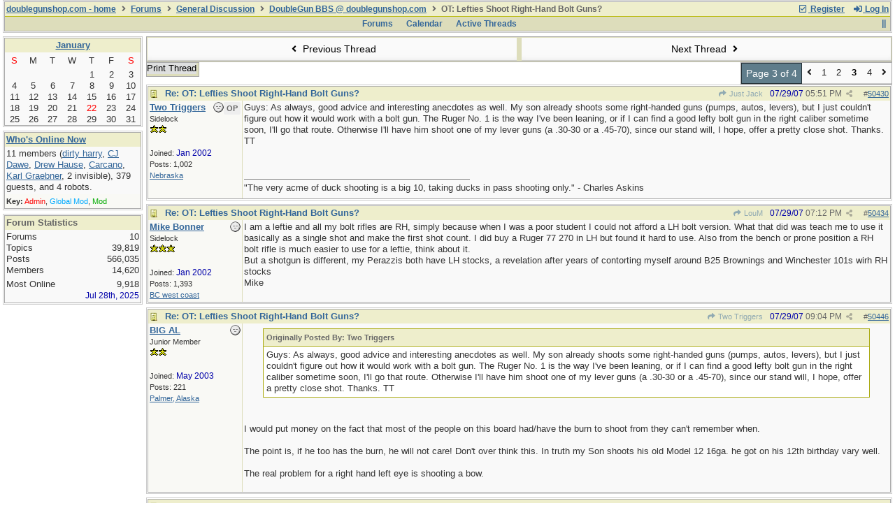

--- FILE ---
content_type: text/html; charset=utf-8
request_url: https://www.doublegunshop.com/forums/ubbthreads.php?ubb=showflat&Main=4999&Number=50446
body_size: 12291
content:
<!DOCTYPE html>
<html lang="en">
<head prefix="og: http://ogp.me/ns#">
<meta charset="utf-8">
<meta http-equiv="X-UA-Compatible" content="IE=edge">
<title>OT: Lefties Shoot Right-Hand Bolt Guns? - The DoubleGun BBS @ doublegunshop.com</title>
<meta name="viewport" content="width=device-width, initial-scale=1, maximum-scale=3">
<title>All doubleguns & SxS double rifles at doublegunshop.com. Double Guns, Double barreled shotguns, SxS, Side-by-side, and Over & Under O&U, Drillings, Combination guns, Double rifles, Hunting Guns, Cape guns, Game guns. DoubleGuns!</title>

<META name="description" CONTENT="Most double shotguns represented here. Double gun shotguns - Side by Side shotguns, and over under shotguns - Including drillings, double barreled rifles, SxS double rifles, combination guns. Makers - Darne, Merkel, Arrieta, Beretta, Browning, Holland, Purdey, Richards, Bernardelli, Parker, Fox, LC Smith, and most other double barreled shotgun, gun and double rifle makers.">

<META name="keywords" CONTENT="doublegun,shotgun,double barrel,double barreled shotgun,SxS,O&U,Shotguns,Merkel,Darne,Beretta,Browning,Arrieta,AyA,Chapuis,Francotte,Holland,shooting,clays,skeet,trap,double rifle,drilling,cape gun,guns,Double,shotguns,double barreled,shotguns,Double Gun Journal,Turnbull Restoration,BlueBook,Gun Values,Wing Clay,American Custom Gunmakers,Firearm Engravers,Galzans,Connecticut Shotgun,Briley,Kolar,clays,firearm,firearms,AH FOX,Ansley Fox,gun,guns,Parker shotguns,Parker Brothers,shotgun,shotguns,shotgunning,shooting,shooter,side by side,SxS,LC Smith,Winchester,Ithaca,Double barrel,Double barreled,Choke,rifled Chokes,rifle,AYA,Aguirre Y Aranzabal,Famars,Beretta,Rizzini,Arrizablaga,Baker,Bernardelli,Bertuzzi,Boss,Boswell,Brno,Browning,Bruchet,Champlin,Chapuis,Charled,Daly,Charlin,Churchill,Classic,Doubles,Cogswell,Harrison,Crescent,Prussian,Linder,Darne,Drilling,Drillings,Quail,Phesant,Grouse,Partridge,Dove,Pigeon,Dumoulin,Fabarm,Ferlach,Ferlib,Francotte,Renato Gamba,Grenner,Greifelt,Griffin  Howe,Grulla">

<meta HTTP-EQUIV="author" CONTENT="David C. Weber">
<meta HTTP-EQUIV="distribution" CONTENT="Global"><script src="https://www.google.com/recaptcha/api.js"></script>
<meta property="og:url" content="https://www.doublegunshop.com/forums/ubbthreads.php?ubb=showflat&amp;Number=50430">
<meta property="og:type" content="article">
<meta property="og:title" content="OT: Lefties Shoot Right-Hand Bolt Guns?">
<meta property="og:description" content="Guys: As always, good advice and interesting anecdotes as well. My son already shoots some right-handed guns (pumps, autos, levers), but I just couldn't figure out how it would work with a bolt gun. The Ruger No. 1 is the way I've been leaning, or if I can find a good lefty bolt gun in the...">
<meta property="article:section" content="DoubleGun BBS @ doublegunshop.com">
<meta property="og:site_name" content="The DoubleGun BBS @ doublegunshop.com">
<link rel="next" href="https://www.doublegunshop.com/forums/ubbthreads.php?ubb=showflat&amp;Number=50430&amp;page=4">
					<link rel="prev" href="https://www.doublegunshop.com/forums/ubbthreads.php?ubb=showflat&amp;Number=50430&amp;page=2">
<meta name="generator" content="UBB.threads 7.7.5">
<link rel="stylesheet" href="/forums/styles/common.css?v=7.7.5">
<link rel="stylesheet" href="/forums/styles/ubbthreads_1610209699.css">
<link rel="stylesheet" href="https://www.doublegunshop.com/forums/libs/fa/fa-all.min.css?v=5151">
<link rel="stylesheet" href="/forums/ubb_js/assets/lightgallery/css/lightgallery.css">
<link rel="shortcut icon" href="/forums/images/general/default/favicon.ico">

<script>
	// <![CDATA[
	var baseurl		= "/forums";
	var fullurl		= "https://www.doublegunshop.com/forums";
	var script		= "https://www.doublegunshop.com/forums/ubbthreads.php";
	var imagedir		= "general/default";
	var myUid		= "";
	var submitClicked 	= "Your post has already been submitted. The submit button is now disabled.";
	var loadingpreview	= "Loading Preview...";
	var today		= "22";
	var s_priv		= "";
	var sc_priv		= "1";
	var cookiePrefix	= "";
	// ]]>
</script>
<script src="/forums/ubb_js/jquery.min.js?v=351"></script>
<script src="/forums/ubb_js/ubb_jslib.js?v=7.7.5"></script>
<script src="/forums/ubb_js/assets/lightgallery/lib/jquery.mousewheel.min.js?v=7.7.5"></script>
<script src="/forums/ubb_js/assets/lightgallery/js/lightgallery-all.min.js?v=7.7.5"></script>
<script src="/forums/ubb_js/assets/jquery.clipboard.min.js?v=7.7.5"></script>
<script src="/forums/ubb_js/image.js?v=7.7.5"></script>
<script src="/forums/ubb_js/quickquote.js?v=7.7.5"></script>
</head>
<body onclick="if(event.which!=3){clearMenus(event)}">
<button onclick="topFunction()" id="top-button" title="Return to Top"><i class="fas fa-chevron-up fa-lg" style="vertical-align:0;"></i></button>
<div id="content" class="fw" style="display:table;">



<table class="center forum-content" style="max-width:100%;">
<tr>
<td>
<table width="100%" class="t_outer" cellpadding="0" cellspacing="0">
<tr>
<td>
<table width="100%" class="t_inner" cellpadding="0" cellspacing="1">
<tr>
<td id="breadcrumbs" class="breadcrumbs">
<span class="fr nw" style="margin-left:16px;">
<a href="/forums/ubbthreads.php?ubb=newuser" class="nw" rel="nofollow"><i class="far fa-check-square fa-fw" aria-hidden="true"></i> Register</a>
<span class="nw" style="padding-left:8px;"><a href="https://www.doublegunshop.com/forums/ubbthreads.php?ubb=login&ocu=%2F%2Fwww.doublegunshop.com%2Fforums%2Fubbthreads.php%3Fubb%3Dshowflat%26Main%3D4999%26Number%3D50446" rel="nofollow"><i class="fas fa-sign-in-alt fa-fw" aria-hidden="true"></i> Log In</a></span>
</span>
<h1>
<a href="http://www.doublegunshop.com/">doublegunshop.com - home</a>
<i class="fas fa-angle-right fa-fw" aria-hidden="true"></i> <a href="/forums/ubbthreads.php?ubb=cfrm">Forums</a> <i class="fas fa-angle-right fa-fw" aria-hidden="true"></i> <a href="/forums/ubbthreads.php?ubb=cfrm&amp;c=1">General Discussion</a> <i class="fas fa-angle-right fa-fw" aria-hidden="true"></i> <a href="/forums/ubbthreads.php?ubb=postlist&amp;Board=1&amp;page=1">DoubleGun BBS @ doublegunshop.com</a> <i class="fas fa-angle-right fa-fw"></i> OT: Lefties Shoot Right-Hand Bolt
Guns?</h1>
</td>
</tr>
<tr>
<td class="navigation">
<span class="cp fr nw" id="expcols"><a href="javascript:void(0);" class="navpage nd" style="margin-right:-5px;" title="show/hide columns on this page"><i class="fas fa-grip-lines-vertical fa-fw"></i></a></span>

<span class="navpage"><a href="/forums/ubbthreads.php?ubb=cfrm">Forums</a></span>
<span class="navpage"><a href="/forums/ubbthreads.php?ubb=calendar">Calendar</a></span>
<span class="navpage"><a href="/forums/ubbthreads.php?ubb=activetopics&amp;range=30&amp;type=t">Active Threads</a></span>
</td>
</tr>
</table>
</td>
</tr>
</table>

</td>
</tr>
<tr>
<td>

<table class="center fw" style="padding:0;margin-top:-5px;"><tr><td>
<div class="dtable" style="width:100%;">
<div id="left_col" class="ctable left_col "><div id="island_calendar">
<table width="100%" class="t_outer" cellpadding="0" cellspacing="0">
<tr>
<td>
<table width="100%" class="t_inner" cellpadding="0" cellspacing="1"><tr>
<td class="lefttdheader" colspan="7">
<a href="/forums/ubbthreads.php?ubb=calendar">January</a>
</td>
</tr>
<tr class="leftalt-1">
<td class="vpad">
<span class="standouttext">S</span></td>
<td class="vpad">
M</td>
<td class="vpad">
T</td>
<td class="vpad">
W</td>
<td class="vpad">
T</td>
<td class="vpad">
F</td>
<td class="vpad">
<span class="standouttext">S</span></td>
</tr>

<tr class="leftalt-1">
<td>
</td>
<td>
</td>
<td>
</td>
<td>
</td>
<td>
		<span id="day1" title="">1</span>
	</td>
<td>
		<span id="day2" title="">2</span>
	</td>
<td>
		<span id="day3" title="">3</span>
	</td>
</tr>
<tr class="leftalt-1">
<td>
		<span id="day4" title="">4</span>
	</td>
<td>
		<span id="day5" title="">5</span>
	</td>
<td>
		<span id="day6" title="">6</span>
	</td>
<td>
		<span id="day7" title="">7</span>
	</td>
<td>
		<span id="day8" title="">8</span>
	</td>
<td>
		<span id="day9" title="">9</span>
	</td>
<td>
		<span id="day10" title="">10</span>
	</td>
</tr>
<tr class="leftalt-1">
<td>
		<span id="day11" title="">11</span>
	</td>
<td>
		<span id="day12" title="">12</span>
	</td>
<td>
		<span id="day13" title="">13</span>
	</td>
<td>
		<span id="day14" title="">14</span>
	</td>
<td>
		<span id="day15" title="">15</span>
	</td>
<td>
		<span id="day16" title="">16</span>
	</td>
<td>
		<span id="day17" title="">17</span>
	</td>
</tr>
<tr class="leftalt-1">
<td>
		<span id="day18" title="">18</span>
	</td>
<td>
		<span id="day19" title="">19</span>
	</td>
<td>
		<span id="day20" title="">20</span>
	</td>
<td>
		<span id="day21" title="">21</span>
	</td>
<td>
		<span id="day22" title="">22</span>
	</td>
<td>
		<span id="day23" title="">23</span>
	</td>
<td>
		<span id="day24" title="">24</span>
	</td>
</tr>
<tr class="leftalt-1">
<td>
		<span id="day25" title="">25</span>
	</td>
<td>
		<span id="day26" title="">26</span>
	</td>
<td>
		<span id="day27" title="">27</span>
	</td>
<td>
		<span id="day28" title="">28</span>
	</td>
<td>
		<span id="day29" title="">29</span>
	</td>
<td>
		<span id="day30" title="">30</span>
	</td>
<td>
		<span id="day31" title="">31</span>
	</td>
</tr>
</table>
</td>
</tr>
</table>
</div>

<script>
// <![CDATA[
day = get_object("day" + today);
currenttitle = day.title;
day.title = "Today\n" + currenttitle;
day.className = "standouttext";
// ]]>
</script>
<table width="100%" class="t_outer" cellpadding="0" cellspacing="0">
<tr>
<td>
<table width="100%" class="t_inner" cellpadding="0" cellspacing="1"><tr>
	<td class="lefttdheader"><a href="/forums/ubbthreads.php?ubb=online">Who's Online Now</a></td>
</tr>
<tr>
<td class="leftalt-1">
11 members (<a href="/forums/ubbthreads.php?ubb=showprofile&amp;User=22874" title="User was last active 3 seconds ago."><span class='username'>dirty harry</span></a>, <a href="/forums/ubbthreads.php?ubb=showprofile&amp;User=16816" title="User was last active 3 seconds ago."><span class='username'>CJ Dawe</span></a>, <a href="/forums/ubbthreads.php?ubb=showprofile&amp;User=5877" title="User was last active 7 seconds ago."><span class='username'>Drew Hause</span></a>, <a href="/forums/ubbthreads.php?ubb=showprofile&amp;User=26307" title="User was last active 3 minutes ago."><span class='username'>Carcano</span></a>, <a href="/forums/ubbthreads.php?ubb=showprofile&amp;User=23977" title="User was last active 6 minutes ago."><span class='username'>Karl Graebner</span></a>, 2 invisible),

379
guests, and 
4
robots.</td>
</tr>
<tr>
<td class="leftalt-2">
<div class="small">
	<b>Key:</b>
	<span class="adminname">Admin</span>,
	<span class="globalmodname">Global Mod</span>,
	<span class="modname">Mod</span>
</div>
</td>
</tr>
</table>
</td>
</tr>
</table>
<table width="100%" class="t_outer" cellpadding="0" cellspacing="0">
<tr>
<td>
<table width="100%" class="t_inner" cellpadding="0" cellspacing="1"><tr>
<td class="lefttdheader">
Forum Statistics</td>
</tr>
<tr>
<td class="leftalt-1 alvt">
<div>Forums<span class="fr">10</span></div>
<div>Topics<span class="fr">39,819</span></div>
<div>Posts<span class="fr">566,035</span></div>
<div>Members<span class="fr">14,620</span></div>
</td></tr><tr><td class="leftalt-1 alvt">
<div>Most Online<span class="arvm fr">9,918<br><span class="small"><span class="date">Jul 28th, 2025</span></span></span></div>
</td>
</tr>
</table>
</td>
</tr>
</table>

</div><div id="body_col" class="ctable body_col "><script>
var clipbtn = document.getElementById('clipbtn');
var clipboard = new ClipboardJS('.clipbtn');
</script>

<table class="t_standard fw">
<tr>

<td style="padding-right:3px;width:50%;">
<table class="fw">
<tr>
<td class="post-nav acvm cp nd nw" onclick="location.href='/forums/ubbthreads.php?ubb=grabnext&amp;Board=1&amp;mode=showflat&amp;sticky=0&amp;dir=new&amp;posted=1185946936'">
<i class="fas fa-angle-left fa-fw" aria-hidden="true"></i> Previous Thread</td>
</tr>
</table>
</td>


<td style="padding-left:3px;width:50%;">
<table class="fw">
<tr>
<td class="post-nav acvm cp nd nw" onclick="location.href='/forums/ubbthreads.php?ubb=grabnext&amp;Board=1&amp;mode=showflat&amp;sticky=0&amp;dir=old&amp;posted=1185946936'">
Next Thread <i class="fas fa-angle-right fa-fw" aria-hidden="true"></i>
</td>
</tr>
</table>
</td>

</tr>
</table>


<div class="fl t_standard">


<div class="fl" style="padding-bottom:3px;padding-right:3px;">
<table>
<tr>
<td class="form-button" onclick="window.open('/forums/ubbthreads.php?ubb=printthread&amp;Board=1&amp;main=4999&amp;type=thread','target-name')">Print Thread</td>
</tr>
</table>
</div>






</div>


<div class="fr t_standard">
<table class="pagination">
<tr>
<td class="pages acvm nw " >Page 3 of 4 </td>

<td class="page-n acvm cp" onclick="location.href='/forums/ubbthreads.php?ubb=showflat&amp;Number=50446&amp;page=2'" title="Go to page 2"><span style="opacity:0.9;"><i class="fas fa-angle-left" aria-hidden="true"></i></span></td>
<td class="page-n acvm cp" onclick="location.href='/forums/ubbthreads.php?ubb=showflat&amp;Number=50446&amp;page=1'" title="Go to page 1"><span style="opacity:0.9;">1</span></td>
<td class="page-n acvm cp" onclick="location.href='/forums/ubbthreads.php?ubb=showflat&amp;Number=50446&amp;page=2'" title="Go to page 2"><span style="opacity:0.9;">2</span></td>
<td class="page-cur acvm">3</td>
<td class="page-n acvm cp" onclick="location.href='/forums/ubbthreads.php?ubb=showflat&amp;Number=50446&amp;page=4'" title="Go to page 4"><span style="opacity:0.9;">4</span></td>
<td class="page-n acvm cp" onclick="location.href='/forums/ubbthreads.php?ubb=showflat&amp;Number=50446&amp;page=4'" title="Go to page 4"><span style="opacity:0.9;"><i class="fas fa-angle-right" aria-hidden="true"></i></span></td>

</tr>
</table>
</div>




<div style="clear:both;"></div>

<a id="Post50430"></a>


<table width="100%" class="t_outer" cellpadding="0" cellspacing="0">
<tr>
<td>
<table width="100%" class="t_inner" cellpadding="0" cellspacing="1">
<tr>
<td>
<table class="fw ">


<tr>
<td class="subjecttable" colspan="2">
<div class="fblock" style="align-items:center;">
<img src="/forums/images/icons/default/book.gif" class="rmar" alt="" style="max-height:12px;vertical-align:text-top;"><div class="truncate bold" title="Re: OT: Lefties Shoot Right-Hand Bolt Guns?"><a href="/forums/ubbthreads.php?ubb=showflat&amp;Number=50430#Post50430" class="nd" rel="nofollow">Re: OT: Lefties Shoot Right-Hand Bolt Guns?</a></div>
<div class="iblock">

<span class="op5 nw small">
<a href="/forums/ubbthreads.php?ubb=showflat&amp;Number=50426#Post50426" class="nd" title="in reply to" rel="nofollow"><i class="fas fa-share fa-fw"></i> Just Jack</a>
</span>

<span class="small lmar nd fr">
#<a href="/forums/ubbthreads.php?ubb=showflat&amp;Number=50430#Post50430" id="number50430" rel="nofollow">50430</a></span>

<span class="cp fr nd op5 small">
<i class="fas fa-share-alt titlebar-item" id="menu_control_p50430" onclick="showHideMenu('menu_control_p50430','post_popup_50430')" title="Share Post"></i>
</span>

<span class="small lmar nd fr">
<span class="date">07/29/07</span> <span class="time">05:51 PM</span>
</span>
</div></div>
</td>
</tr>


<tr>
<td class="author-content alvt mblwide" colspan="2">
<div class="alvt fr">
<div class="small author-registered">Joined:  <span class="date">Jan 2002</span></div>
<div class="small author-totalposts">Posts: 1,002</div><div class="small author-location fwrap"><a href="https://maps.google.com/maps?q=Nebraska" rel="nofollow" target="_blank">Nebraska</a></div></div>


<div class="bold author-name fwrap dblock">
<a href="/forums/ubbthreads.php?ubb=showprofile&amp;User=358"><span class='username'>Two Triggers</span></a>
<span class="lmar rmar nw">
<img src="/forums/images/moods/default/offline.gif" alt="Offline" title="Offline">
<span class="post-op">OP</span></span>
</div>

<div class="small author-title">Sidelock</div>
<div class="author-rating"><img src="/forums/images/general/default/star.gif" alt="*" title=""><img src="/forums/images/general/default/star.gif" alt="*" title=""></div>
</td>
</tr>


<tr>
<td class="author-content alvt mblthin" rowspan="2">
<span class="post-op fr">OP</span>
<span class="lmar fr author-mood">
<img src="/forums/images/moods/default/offline.gif" alt="Offline" title="Offline">
</span>

<div class="bold author-name fwrap"><span id="menu_control_50430"><a href="javascript:void(0);" onclick="showHideMenu('menu_control_50430','profile_popup_50430');"><span class='username'>Two Triggers</span></a></span></div>

<div class="small author-title">Sidelock</div>
<div class="author-rating"><img src="/forums/images/general/default/star.gif" alt="*" title=""><img src="/forums/images/general/default/star.gif" alt="*" title=""></div>
<br>

<div class="small author-registered">Joined:  <span class="date">Jan 2002</span></div>
<div class="small author-totalposts">Posts: 1,002</div><div class="small author-location fwrap"><a href="https://maps.google.com/maps?q=Nebraska" rel="nofollow" target="_blank">Nebraska</a></div></td>


<td class="post-content alvt">
<div class="post_inner">
<div id="body0">Guys: As always, good advice and interesting anecdotes as well. My son already shoots some right-handed guns (pumps, autos, levers), but I just couldn't figure out how it would work with a bolt gun. The Ruger No. 1 is the way I've been leaning, or if I can find a good lefty bolt gun in the right caliber sometime soon, I'll go that route. Otherwise I'll have him shoot one of my lever guns (a .30-30 or a .45-70), since our stand will, I hope, offer a pretty close shot. Thanks. TT</div>
<br>

</div>

<div class="signature mblthin">
<hr class="signature">
&quot;The very acme of duck shooting is a big 10, taking ducks in pass shooting only.&quot; - Charles Askins
</div>


</td></tr>





</table>
</td>
</tr>
</table>
</td>
</tr>
</table>


<div id="post_popup_50430" style="display:none;">
<table class="popup_menu">

<tr><td class="popup_menu_content"><a href="javascript:void(0);" data-clipboard-text="https://www.doublegunshop.com/forums/ubbthreads.php?ubb=showflat&amp;Number=50430#Post50430" class="clipbtn" rel="nofollow">
<i class="far fa-copy fa-fw menu-item" aria-hidden="true"></i> Copy Link to Clipboard</a>
</td></tr>

<tr><td class="popup_menu_content"><a href="https://www.facebook.com/sharer/sharer.php?u=https://www.doublegunshop.com/forums/ubbthreads.php?ubb=showflat&amp;Number=50430%23Post50430" onclick="javascript:window.open(this.href, '', 'menubar=no,toolbar=no,resizable=yes,scrollbars=yes,height=350,width=600');return false;" target="_blank"><i class="fab fa-facebook-f fa-fw menu-item" aria-hidden="true"></i> Share Post on Facebook</a></td></tr>


</table>
</div>
<script>registerPopup("post_popup_50430");</script>



<a id="Post50434"></a>


<table width="100%" class="t_outer" cellpadding="0" cellspacing="0">
<tr>
<td>
<table width="100%" class="t_inner" cellpadding="0" cellspacing="1">
<tr>
<td>
<table class="fw ">


<tr>
<td class="subjecttable" colspan="2">
<div class="fblock" style="align-items:center;">
<img src="/forums/images/icons/default/book.gif" class="rmar" alt="" style="max-height:12px;vertical-align:text-top;"><div class="truncate bold" title="Re: OT: Lefties Shoot Right-Hand Bolt Guns?"><a href="/forums/ubbthreads.php?ubb=showflat&amp;Number=50434#Post50434" class="nd" rel="nofollow">Re: OT: Lefties Shoot Right-Hand Bolt Guns?</a></div>
<div class="iblock">
<span class="op5 nw small">
<a href="/forums/ubbthreads.php?ubb=showflat&amp;Number=50376#Post50376" class="nd" title="in reply to" rel="nofollow"><i class="fas fa-share fa-fw"></i> LouM</a>
</span>

<span class="small lmar nd fr">
#<a href="/forums/ubbthreads.php?ubb=showflat&amp;Number=50434#Post50434" id="number50434" rel="nofollow">50434</a></span>

<span class="cp fr nd op5 small">
<i class="fas fa-share-alt titlebar-item" id="menu_control_p50434" onclick="showHideMenu('menu_control_p50434','post_popup_50434')" title="Share Post"></i>
</span>

<span class="small lmar nd fr">
<span class="date">07/29/07</span> <span class="time">07:12 PM</span>
</span>
</div></div>
</td>
</tr>


<tr>
<td class="author-content alvt mblwide" colspan="2">
<div class="alvt fr">
<div class="small author-registered">Joined:  <span class="date">Jan 2002</span></div>
<div class="small author-totalposts">Posts: 1,393</div><div class="small author-location fwrap"><a href="https://maps.google.com/maps?q=BC+west+coast" rel="nofollow" target="_blank">BC west coast</a></div></div>


<div class="bold author-name fwrap dblock">
<a href="/forums/ubbthreads.php?ubb=showprofile&amp;User=125"><span class='username'>Mike Bonner</span></a>
<span class="lmar rmar nw">
<img src="/forums/images/moods/default/offline.gif" alt="Offline" title="Offline">
</span>
</div>

<div class="small author-title">Sidelock</div>
<div class="author-rating"><img src="/forums/images/general/default/star.gif" alt="*" title=""><img src="/forums/images/general/default/star.gif" alt="*" title=""><img src="/forums/images/general/default/star.gif" alt="*" title=""></div>
</td>
</tr>


<tr>
<td class="author-content alvt mblthin" rowspan="2">

<span class="lmar fr author-mood">
<img src="/forums/images/moods/default/offline.gif" alt="Offline" title="Offline">
</span>

<div class="bold author-name fwrap"><span id="menu_control_50434"><a href="javascript:void(0);" onclick="showHideMenu('menu_control_50434','profile_popup_50434');"><span class='username'>Mike Bonner</span></a></span></div>

<div class="small author-title">Sidelock</div>
<div class="author-rating"><img src="/forums/images/general/default/star.gif" alt="*" title=""><img src="/forums/images/general/default/star.gif" alt="*" title=""><img src="/forums/images/general/default/star.gif" alt="*" title=""></div>
<br>

<div class="small author-registered">Joined:  <span class="date">Jan 2002</span></div>
<div class="small author-totalposts">Posts: 1,393</div><div class="small author-location fwrap"><a href="https://maps.google.com/maps?q=BC+west+coast" rel="nofollow" target="_blank">BC west coast</a></div></td>


<td class="post-content alvt">
<div class="post_inner">
<div id="body1">I am a leftie and all my bolt rifles are RH, simply because when I was a poor student I could not afford a LH bolt version. What that did was teach me to use it basically as a single shot and make the first shot count. I did buy a Ruger 77 270 in LH but found it hard to use. Also from the bench or prone position a RH bolt rifle is much easier to use for a leftie, think about it.<br />But a shotgun is different, my Perazzis both have LH stocks, a revelation after years of contorting myself around B25 Brownings and Winchester 101s wirh RH stocks<br />Mike</div>
<br>

</div>



</td></tr>





</table>
</td>
</tr>
</table>
</td>
</tr>
</table>


<div id="post_popup_50434" style="display:none;">
<table class="popup_menu">

<tr><td class="popup_menu_content"><a href="javascript:void(0);" data-clipboard-text="https://www.doublegunshop.com/forums/ubbthreads.php?ubb=showflat&amp;Number=50434#Post50434" class="clipbtn" rel="nofollow">
<i class="far fa-copy fa-fw menu-item" aria-hidden="true"></i> Copy Link to Clipboard</a>
</td></tr>

<tr><td class="popup_menu_content"><a href="https://www.facebook.com/sharer/sharer.php?u=https://www.doublegunshop.com/forums/ubbthreads.php?ubb=showflat&amp;Number=50434%23Post50434" onclick="javascript:window.open(this.href, '', 'menubar=no,toolbar=no,resizable=yes,scrollbars=yes,height=350,width=600');return false;" target="_blank"><i class="fab fa-facebook-f fa-fw menu-item" aria-hidden="true"></i> Share Post on Facebook</a></td></tr>


</table>
</div>
<script>registerPopup("post_popup_50434");</script>



<a id="Post50446"></a>


<table width="100%" class="t_outer" cellpadding="0" cellspacing="0">
<tr>
<td>
<table width="100%" class="t_inner" cellpadding="0" cellspacing="1">
<tr>
<td>
<table class="fw ">


<tr>
<td class="subjecttable" colspan="2">
<div class="fblock" style="align-items:center;">
<img src="/forums/images/icons/default/book.gif" class="rmar" alt="" style="max-height:12px;vertical-align:text-top;"><div class="truncate bold" title="Re: OT: Lefties Shoot Right-Hand Bolt Guns?"><a href="/forums/ubbthreads.php?ubb=showflat&amp;Number=50446#Post50446" class="nd" rel="nofollow">Re: OT: Lefties Shoot Right-Hand Bolt Guns?</a></div>
<div class="iblock">
<span class="op5 nw small">
<a href="/forums/ubbthreads.php?ubb=showflat&amp;Number=50430#Post50430" class="nd" title="in reply to" rel="nofollow"><i class="fas fa-share fa-fw"></i> Two Triggers</a>
</span>

<span class="small lmar nd fr">
#<a href="/forums/ubbthreads.php?ubb=showflat&amp;Number=50446#Post50446" id="number50446" rel="nofollow">50446</a></span>

<span class="cp fr nd op5 small">
<i class="fas fa-share-alt titlebar-item" id="menu_control_p50446" onclick="showHideMenu('menu_control_p50446','post_popup_50446')" title="Share Post"></i>
</span>

<span class="small lmar nd fr">
<span class="date">07/29/07</span> <span class="time">09:04 PM</span>
</span>
</div></div>
</td>
</tr>


<tr>
<td class="author-content alvt mblwide" colspan="2">
<div class="alvt fr">
<div class="small author-registered">Joined:  <span class="date">May 2003</span></div>
<div class="small author-totalposts">Posts: 221</div><div class="small author-location fwrap"><a href="https://maps.google.com/maps?q=Palmer%2C+Alaska" rel="nofollow" target="_blank">Palmer, Alaska</a></div></div>


<div class="bold author-name fwrap dblock">
<a href="/forums/ubbthreads.php?ubb=showprofile&amp;User=2848"><span class='username'>BIG AL</span></a>
<span class="lmar rmar nw">
<img src="/forums/images/moods/default/offline.gif" alt="Offline" title="Offline">
</span>
</div>

<div class="small author-title">Junior Member</div>
<div class="author-rating"><img src="/forums/images/general/default/star.gif" alt="*" title=""><img src="/forums/images/general/default/star.gif" alt="*" title=""></div>
</td>
</tr>


<tr>
<td class="author-content alvt mblthin" rowspan="2">

<span class="lmar fr author-mood">
<img src="/forums/images/moods/default/offline.gif" alt="Offline" title="Offline">
</span>

<div class="bold author-name fwrap"><span id="menu_control_50446"><a href="javascript:void(0);" onclick="showHideMenu('menu_control_50446','profile_popup_50446');"><span class='username'>BIG AL</span></a></span></div>

<div class="small author-title">Junior Member</div>
<div class="author-rating"><img src="/forums/images/general/default/star.gif" alt="*" title=""><img src="/forums/images/general/default/star.gif" alt="*" title=""></div>
<br>

<div class="small author-registered">Joined:  <span class="date">May 2003</span></div>
<div class="small author-totalposts">Posts: 221</div><div class="small author-location fwrap"><a href="https://maps.google.com/maps?q=Palmer%2C+Alaska" rel="nofollow" target="_blank">Palmer, Alaska</a></div></td>


<td class="post-content alvt">
<div class="post_inner">
<div id="body2"><div class="ubbcode-block"><div class="ubbcode-header">Originally Posted By: Two Triggers</div><div class="ubbcode-body">Guys: As always, good advice and interesting anecdotes as well. My son already shoots some right-handed guns (pumps, autos, levers), but I just couldn't figure out how it would work with a bolt gun. The Ruger No. 1 is the way I've been leaning, or if I can find a good lefty bolt gun in the right caliber sometime soon, I'll go that route. Otherwise I'll have him shoot one of my lever guns (a .30-30 or a .45-70), since our stand will, I hope, offer a pretty close shot. Thanks. TT  </div></div><br /><br />I would put money on the fact that most of the people on this board had/have the burn to shoot from they can't remember when.<br /><br />The point is, if he too has the burn, he will not care! Don't over think this. In truth my Son shoots his old Model 12 16ga. he got on his 12th birthday vary well.<br /><br />The real problem for a right hand left eye is shooting a bow.</div>
<br>

</div>



</td></tr>





</table>
</td>
</tr>
</table>
</td>
</tr>
</table>


<div id="post_popup_50446" style="display:none;">
<table class="popup_menu">

<tr><td class="popup_menu_content"><a href="javascript:void(0);" data-clipboard-text="https://www.doublegunshop.com/forums/ubbthreads.php?ubb=showflat&amp;Number=50446#Post50446" class="clipbtn" rel="nofollow">
<i class="far fa-copy fa-fw menu-item" aria-hidden="true"></i> Copy Link to Clipboard</a>
</td></tr>

<tr><td class="popup_menu_content"><a href="https://www.facebook.com/sharer/sharer.php?u=https://www.doublegunshop.com/forums/ubbthreads.php?ubb=showflat&amp;Number=50446%23Post50446" onclick="javascript:window.open(this.href, '', 'menubar=no,toolbar=no,resizable=yes,scrollbars=yes,height=350,width=600');return false;" target="_blank"><i class="fab fa-facebook-f fa-fw menu-item" aria-hidden="true"></i> Share Post on Facebook</a></td></tr>


</table>
</div>
<script>registerPopup("post_popup_50446");</script>



<a id="Post50462"></a>


<table width="100%" class="t_outer" cellpadding="0" cellspacing="0">
<tr>
<td>
<table width="100%" class="t_inner" cellpadding="0" cellspacing="1">
<tr>
<td>
<table class="fw ">


<tr>
<td class="subjecttable" colspan="2">
<div class="fblock" style="align-items:center;">
<img src="/forums/images/icons/default/book.gif" class="rmar" alt="" style="max-height:12px;vertical-align:text-top;"><div class="truncate bold" title="Re: OT: Lefties Shoot Right-Hand Bolt Guns?"><a href="/forums/ubbthreads.php?ubb=showflat&amp;Number=50462#Post50462" class="nd" rel="nofollow">Re: OT: Lefties Shoot Right-Hand Bolt Guns?</a></div>
<div class="iblock">
<span class="op5 nw small">
<a href="/forums/ubbthreads.php?ubb=showflat&amp;Number=50376#Post50376" class="nd" title="in reply to" rel="nofollow"><i class="fas fa-share fa-fw"></i> LouM</a>
</span>

<span class="small lmar nd fr">
#<a href="/forums/ubbthreads.php?ubb=showflat&amp;Number=50462#Post50462" id="number50462" rel="nofollow">50462</a></span>

<span class="cp fr nd op5 small">
<i class="fas fa-share-alt titlebar-item" id="menu_control_p50462" onclick="showHideMenu('menu_control_p50462','post_popup_50462')" title="Share Post"></i>
</span>

<span class="small lmar nd fr">
<span class="date">07/30/07</span> <span class="time">12:20 AM</span>
</span>
</div></div>
</td>
</tr>


<tr>
<td class="author-content alvt mblwide" colspan="2">
<div class="alvt fr">
<div class="small author-registered">Joined:  <span class="date">Dec 2001</span></div>
<div class="small author-totalposts">Posts: 2,468</div><div class="small author-location fwrap"><a href="https://maps.google.com/maps?q=Bend%2C+Or" rel="nofollow" target="_blank">Bend, Or</a></div></div>


<div class="bold author-name fwrap dblock">
<a href="/forums/ubbthreads.php?ubb=showprofile&amp;User=43"><span class='username'>Pete</span></a>
<span class="lmar rmar nw">
<img src="/forums/images/moods/default/offline.gif" alt="Offline" title="Offline">
</span>
</div>

<div class="small author-title">Sidelock</div>
<div class="author-rating"><img src="/forums/images/general/default/star.gif" alt="*" title=""><img src="/forums/images/general/default/star.gif" alt="*" title=""></div>
</td>
</tr>


<tr>
<td class="author-content alvt mblthin" rowspan="2">

<span class="lmar fr author-mood">
<img src="/forums/images/moods/default/offline.gif" alt="Offline" title="Offline">
</span>

<div class="bold author-name fwrap"><span id="menu_control_50462"><a href="javascript:void(0);" onclick="showHideMenu('menu_control_50462','profile_popup_50462');"><span class='username'>Pete</span></a></span></div>

<div class="small author-title">Sidelock</div>
<div class="author-rating"><img src="/forums/images/general/default/star.gif" alt="*" title=""><img src="/forums/images/general/default/star.gif" alt="*" title=""></div>
<br>

<div class="small author-registered">Joined:  <span class="date">Dec 2001</span></div>
<div class="small author-totalposts">Posts: 2,468</div><div class="small author-location fwrap"><a href="https://maps.google.com/maps?q=Bend%2C+Or" rel="nofollow" target="_blank">Bend, Or</a></div></td>


<td class="post-content alvt">
<div class="post_inner">
<div id="body3">My LH friends shoot RH guns and feel slower and strange shooting LH guns.</div>
<br>

</div>



</td></tr>





</table>
</td>
</tr>
</table>
</td>
</tr>
</table>


<div id="post_popup_50462" style="display:none;">
<table class="popup_menu">

<tr><td class="popup_menu_content"><a href="javascript:void(0);" data-clipboard-text="https://www.doublegunshop.com/forums/ubbthreads.php?ubb=showflat&amp;Number=50462#Post50462" class="clipbtn" rel="nofollow">
<i class="far fa-copy fa-fw menu-item" aria-hidden="true"></i> Copy Link to Clipboard</a>
</td></tr>

<tr><td class="popup_menu_content"><a href="https://www.facebook.com/sharer/sharer.php?u=https://www.doublegunshop.com/forums/ubbthreads.php?ubb=showflat&amp;Number=50462%23Post50462" onclick="javascript:window.open(this.href, '', 'menubar=no,toolbar=no,resizable=yes,scrollbars=yes,height=350,width=600');return false;" target="_blank"><i class="fab fa-facebook-f fa-fw menu-item" aria-hidden="true"></i> Share Post on Facebook</a></td></tr>


</table>
</div>
<script>registerPopup("post_popup_50462");</script>



<a id="Post50463"></a>


<table width="100%" class="t_outer" cellpadding="0" cellspacing="0">
<tr>
<td>
<table width="100%" class="t_inner" cellpadding="0" cellspacing="1">
<tr>
<td>
<table class="fw ">


<tr>
<td class="subjecttable" colspan="2">
<div class="fblock" style="align-items:center;">
<img src="/forums/images/icons/default/book.gif" class="rmar" alt="" style="max-height:12px;vertical-align:text-top;"><div class="truncate bold" title="Re: OT: Lefties Shoot Right-Hand Bolt Guns?"><a href="/forums/ubbthreads.php?ubb=showflat&amp;Number=50463#Post50463" class="nd" rel="nofollow">Re: OT: Lefties Shoot Right-Hand Bolt Guns?</a></div>
<div class="iblock">
<span class="op5 nw small">
<a href="/forums/ubbthreads.php?ubb=showflat&amp;Number=50462#Post50462" class="nd" title="in reply to" rel="nofollow"><i class="fas fa-share fa-fw"></i> Pete</a>
</span>

<span class="small lmar nd fr">
#<a href="/forums/ubbthreads.php?ubb=showflat&amp;Number=50463#Post50463" id="number50463" rel="nofollow">50463</a></span>

<span class="cp fr nd op5 small">
<i class="fas fa-share-alt titlebar-item" id="menu_control_p50463" onclick="showHideMenu('menu_control_p50463','post_popup_50463')" title="Share Post"></i>
</span>

<span class="small lmar nd fr">
<span class="date">07/30/07</span> <span class="time">03:33 AM</span>
</span>
</div></div>
</td>
</tr>


<tr>
<td class="author-content alvt mblwide" colspan="2">
<div class="alvt fr">
<div class="small author-registered">Joined:  <span class="date">Jan 2002</span></div>
<div class="small author-totalposts">Posts: 1,441</div><div class="small author-likes">Likes: 5</div><div class="small author-location fwrap"><a href="https://maps.google.com/maps?q=The+Ozark+Plateau" rel="nofollow" target="_blank">The Ozark Plateau</a></div></div>


<div class="bold author-name fwrap dblock">
<a href="/forums/ubbthreads.php?ubb=showprofile&amp;User=219"><span class='username'>Bob Blair</span></a>
<span class="lmar rmar nw">
<img src="/forums/images/moods/default/offline.gif" alt="Offline" title="Offline">
</span>
</div>

<div class="small author-title">Sidelock</div>
<div class="author-rating"><img src="/forums/images/general/default/star.gif" alt="*" title=""><img src="/forums/images/general/default/star.gif" alt="*" title=""></div>
</td>
</tr>


<tr>
<td class="author-content alvt mblthin" rowspan="2">

<span class="lmar fr author-mood">
<img src="/forums/images/moods/default/offline.gif" alt="Offline" title="Offline">
</span>

<div class="bold author-name fwrap"><span id="menu_control_50463"><a href="javascript:void(0);" onclick="showHideMenu('menu_control_50463','profile_popup_50463');"><span class='username'>Bob Blair</span></a></span></div>

<div class="small author-title">Sidelock</div>
<div class="author-rating"><img src="/forums/images/general/default/star.gif" alt="*" title=""><img src="/forums/images/general/default/star.gif" alt="*" title=""></div>
<br>

<div class="small author-registered">Joined:  <span class="date">Jan 2002</span></div>
<div class="small author-totalposts">Posts: 1,441</div><div class="small author-likes">Likes: 5</div><div class="small author-location fwrap"><a href="https://maps.google.com/maps?q=The+Ozark+Plateau" rel="nofollow" target="_blank">The Ozark Plateau</a></div></td>


<td class="post-content alvt">
<div class="post_inner">
<div id="body4">You might find it interesting sometime to watch the end of "Saving Private Ryan". The US sniper, PVT Jackson played by Barry Pepper, in the church steeple in the defense of the bridge at Romelle shoots lefty. Even though he is just an actor, and who knows what his real-life training is, he is quick and smooth while using his right handed '03 to pick off a double hand full of attacking Germans. He didn't have to deal with much recoil if they even used blanks but he does a very credible job making it believable.</div>
<br>

</div>



</td></tr>





</table>
</td>
</tr>
</table>
</td>
</tr>
</table>


<div id="post_popup_50463" style="display:none;">
<table class="popup_menu">

<tr><td class="popup_menu_content"><a href="javascript:void(0);" data-clipboard-text="https://www.doublegunshop.com/forums/ubbthreads.php?ubb=showflat&amp;Number=50463#Post50463" class="clipbtn" rel="nofollow">
<i class="far fa-copy fa-fw menu-item" aria-hidden="true"></i> Copy Link to Clipboard</a>
</td></tr>

<tr><td class="popup_menu_content"><a href="https://www.facebook.com/sharer/sharer.php?u=https://www.doublegunshop.com/forums/ubbthreads.php?ubb=showflat&amp;Number=50463%23Post50463" onclick="javascript:window.open(this.href, '', 'menubar=no,toolbar=no,resizable=yes,scrollbars=yes,height=350,width=600');return false;" target="_blank"><i class="fab fa-facebook-f fa-fw menu-item" aria-hidden="true"></i> Share Post on Facebook</a></td></tr>


</table>
</div>
<script>registerPopup("post_popup_50463");</script>



<a id="Post50464"></a>


<table width="100%" class="t_outer" cellpadding="0" cellspacing="0">
<tr>
<td>
<table width="100%" class="t_inner" cellpadding="0" cellspacing="1">
<tr>
<td>
<table class="fw ">


<tr>
<td class="subjecttable" colspan="2">
<div class="fblock" style="align-items:center;">
<img src="/forums/images/icons/default/blank.gif" class="rmar" alt="" style="max-height:12px;vertical-align:text-top;"><div class="truncate bold" title="Re: OT: Lefties Shoot Right-Hand Bolt Guns?"><a href="/forums/ubbthreads.php?ubb=showflat&amp;Number=50464#Post50464" class="nd" rel="nofollow">Re: OT: Lefties Shoot Right-Hand Bolt Guns?</a></div>
<div class="iblock">
<span class="op5 nw small">
<a href="/forums/ubbthreads.php?ubb=showflat&amp;Number=50347#Post50347" class="nd" title="in reply to" rel="nofollow"><i class="fas fa-share fa-fw"></i> Two Triggers</a>
</span>

<span class="small lmar nd fr">
#<a href="/forums/ubbthreads.php?ubb=showflat&amp;Number=50464#Post50464" id="number50464" rel="nofollow">50464</a></span>

<span class="cp fr nd op5 small">
<i class="fas fa-share-alt titlebar-item" id="menu_control_p50464" onclick="showHideMenu('menu_control_p50464','post_popup_50464')" title="Share Post"></i>
</span>

<span class="small lmar nd fr">
<span class="date">07/30/07</span> <span class="time">03:44 AM</span>
</span>
</div></div>
</td>
</tr>


<tr>
<td class="author-content alvt mblwide" colspan="2">
<div class="alvt fr">
<div class="small author-registered">Joined:  <span class="date">Jun 2003</span></div>
<div class="small author-totalposts">Posts: 65</div><div class="small author-location fwrap"><a href="https://maps.google.com/maps?q=South+Africa" rel="nofollow" target="_blank">South Africa</a></div></div>


<div class="bold author-name fwrap dblock">
<a href="/forums/ubbthreads.php?ubb=showprofile&amp;User=2961"><span class='username'>Charl</span></a>
<span class="lmar rmar nw">
<img src="/forums/images/moods/default/offline.gif" alt="Offline" title="Offline">
</span>
</div>

<div class="small author-title">Junior Member</div>

</td>
</tr>


<tr>
<td class="author-content alvt mblthin" rowspan="2">

<span class="lmar fr author-mood">
<img src="/forums/images/moods/default/offline.gif" alt="Offline" title="Offline">
</span>

<div class="bold author-name fwrap"><span id="menu_control_50464"><a href="javascript:void(0);" onclick="showHideMenu('menu_control_50464','profile_popup_50464');"><span class='username'>Charl</span></a></span></div>

<div class="small author-title">Junior Member</div>

<br>

<div class="small author-registered">Joined:  <span class="date">Jun 2003</span></div>
<div class="small author-totalposts">Posts: 65</div><div class="small author-location fwrap"><a href="https://maps.google.com/maps?q=South+Africa" rel="nofollow" target="_blank">South Africa</a></div></td>


<td class="post-content alvt">
<div class="post_inner">
<div id="body5">I found that a large scope made it difficult to operate the right handed bolt, sometimes stopping the empty cartridge to clear by falling back towards the action. I then tried a left handed action and it was much, much better.<br />Charl.</div>
<br>

</div>



</td></tr>





</table>
</td>
</tr>
</table>
</td>
</tr>
</table>


<div id="post_popup_50464" style="display:none;">
<table class="popup_menu">

<tr><td class="popup_menu_content"><a href="javascript:void(0);" data-clipboard-text="https://www.doublegunshop.com/forums/ubbthreads.php?ubb=showflat&amp;Number=50464#Post50464" class="clipbtn" rel="nofollow">
<i class="far fa-copy fa-fw menu-item" aria-hidden="true"></i> Copy Link to Clipboard</a>
</td></tr>

<tr><td class="popup_menu_content"><a href="https://www.facebook.com/sharer/sharer.php?u=https://www.doublegunshop.com/forums/ubbthreads.php?ubb=showflat&amp;Number=50464%23Post50464" onclick="javascript:window.open(this.href, '', 'menubar=no,toolbar=no,resizable=yes,scrollbars=yes,height=350,width=600');return false;" target="_blank"><i class="fab fa-facebook-f fa-fw menu-item" aria-hidden="true"></i> Share Post on Facebook</a></td></tr>


</table>
</div>
<script>registerPopup("post_popup_50464");</script>



<a id="Post50481"></a>


<table width="100%" class="t_outer" cellpadding="0" cellspacing="0">
<tr>
<td>
<table width="100%" class="t_inner" cellpadding="0" cellspacing="1">
<tr>
<td>
<table class="fw ">


<tr>
<td class="subjecttable" colspan="2">
<div class="fblock" style="align-items:center;">
<img src="/forums/images/icons/default/book.gif" class="rmar" alt="" style="max-height:12px;vertical-align:text-top;"><div class="truncate bold" title="Re: OT: Lefties Shoot Right-Hand Bolt Guns?"><a href="/forums/ubbthreads.php?ubb=showflat&amp;Number=50481#Post50481" class="nd" rel="nofollow">Re: OT: Lefties Shoot Right-Hand Bolt Guns?</a></div>
<div class="iblock">
<span class="op5 nw small">
<a href="/forums/ubbthreads.php?ubb=showflat&amp;Number=50463#Post50463" class="nd" title="in reply to" rel="nofollow"><i class="fas fa-share fa-fw"></i> Bob Blair</a>
</span>

<span class="small lmar nd fr">
#<a href="/forums/ubbthreads.php?ubb=showflat&amp;Number=50481#Post50481" id="number50481" rel="nofollow">50481</a></span>

<span class="cp fr nd op5 small">
<i class="fas fa-share-alt titlebar-item" id="menu_control_p50481" onclick="showHideMenu('menu_control_p50481','post_popup_50481')" title="Share Post"></i>
</span>

<span class="small lmar nd fr">
<span class="date">07/30/07</span> <span class="time">08:22 AM</span>
</span>
</div></div>
</td>
</tr>


<tr>
<td class="author-content alvt mblwide" colspan="2">
<div class="alvt fr">
<div class="small author-registered">Joined:  <span class="date">May 2003</span></div>
<div class="small author-totalposts">Posts: 221</div><div class="small author-location fwrap"><a href="https://maps.google.com/maps?q=Palmer%2C+Alaska" rel="nofollow" target="_blank">Palmer, Alaska</a></div></div>


<div class="bold author-name fwrap dblock">
<a href="/forums/ubbthreads.php?ubb=showprofile&amp;User=2848"><span class='username'>BIG AL</span></a>
<span class="lmar rmar nw">
<img src="/forums/images/moods/default/offline.gif" alt="Offline" title="Offline">
</span>
</div>

<div class="small author-title">Junior Member</div>
<div class="author-rating"><img src="/forums/images/general/default/star.gif" alt="*" title=""><img src="/forums/images/general/default/star.gif" alt="*" title=""></div>
</td>
</tr>


<tr>
<td class="author-content alvt mblthin" rowspan="2">

<span class="lmar fr author-mood">
<img src="/forums/images/moods/default/offline.gif" alt="Offline" title="Offline">
</span>

<div class="bold author-name fwrap"><span id="menu_control_50481"><a href="javascript:void(0);" onclick="showHideMenu('menu_control_50481','profile_popup_50481');"><span class='username'>BIG AL</span></a></span></div>

<div class="small author-title">Junior Member</div>
<div class="author-rating"><img src="/forums/images/general/default/star.gif" alt="*" title=""><img src="/forums/images/general/default/star.gif" alt="*" title=""></div>
<br>

<div class="small author-registered">Joined:  <span class="date">May 2003</span></div>
<div class="small author-totalposts">Posts: 221</div><div class="small author-location fwrap"><a href="https://maps.google.com/maps?q=Palmer%2C+Alaska" rel="nofollow" target="_blank">Palmer, Alaska</a></div></td>


<td class="post-content alvt">
<div class="post_inner">
<div id="body6"><div class="ubbcode-block"><div class="ubbcode-header">Originally Posted By: Bob Blair</div><div class="ubbcode-body">You might find it interesting sometime to watch the end of "Saving Private Ryan". The US sniper, PVT Jackson played by Barry Pepper, in the church steeple in the defense of the bridge at Romelle shoots lefty. Even though he is just an actor, and who knows what his real-life training is, he is quick and smooth while using his right handed '03 to pick off a double hand full of attacking Germans. He didn't have to deal with much recoil if they even used blanks but he does a very credible job making it believable. </div></div><br /><br />Was I alone? Did anyone else say to themselves "put one down the bore of the tank, blow the shell in the chamber of that tank!<br /><br />Your right I think Barry Pepper must be a shooter, all his films he slows a lot of familiarity with firearms.<br /><br />I think it pass time for Barry to "come out"! Who will "out" Barry?</div>
<br>

</div>



</td></tr>





</table>
</td>
</tr>
</table>
</td>
</tr>
</table>


<div id="post_popup_50481" style="display:none;">
<table class="popup_menu">

<tr><td class="popup_menu_content"><a href="javascript:void(0);" data-clipboard-text="https://www.doublegunshop.com/forums/ubbthreads.php?ubb=showflat&amp;Number=50481#Post50481" class="clipbtn" rel="nofollow">
<i class="far fa-copy fa-fw menu-item" aria-hidden="true"></i> Copy Link to Clipboard</a>
</td></tr>

<tr><td class="popup_menu_content"><a href="https://www.facebook.com/sharer/sharer.php?u=https://www.doublegunshop.com/forums/ubbthreads.php?ubb=showflat&amp;Number=50481%23Post50481" onclick="javascript:window.open(this.href, '', 'menubar=no,toolbar=no,resizable=yes,scrollbars=yes,height=350,width=600');return false;" target="_blank"><i class="fab fa-facebook-f fa-fw menu-item" aria-hidden="true"></i> Share Post on Facebook</a></td></tr>


</table>
</div>
<script>registerPopup("post_popup_50481");</script>



<a id="Post50506"></a>


<table width="100%" class="t_outer" cellpadding="0" cellspacing="0">
<tr>
<td>
<table width="100%" class="t_inner" cellpadding="0" cellspacing="1">
<tr>
<td>
<table class="fw ">


<tr>
<td class="subjecttable" colspan="2">
<div class="fblock" style="align-items:center;">
<img src="/forums/images/icons/default/book.gif" class="rmar" alt="" style="max-height:12px;vertical-align:text-top;"><div class="truncate bold" title="Re: OT: Lefties Shoot Right-Hand Bolt Guns?"><a href="/forums/ubbthreads.php?ubb=showflat&amp;Number=50506#Post50506" class="nd" rel="nofollow">Re: OT: Lefties Shoot Right-Hand Bolt Guns?</a></div>
<div class="iblock">
<span class="op5 nw small">
<a href="/forums/ubbthreads.php?ubb=showflat&amp;Number=50481#Post50481" class="nd" title="in reply to" rel="nofollow"><i class="fas fa-share fa-fw"></i> BIG AL</a>
</span>

<span class="small lmar nd fr">
#<a href="/forums/ubbthreads.php?ubb=showflat&amp;Number=50506#Post50506" id="number50506" rel="nofollow">50506</a></span>

<span class="cp fr nd op5 small">
<i class="fas fa-share-alt titlebar-item" id="menu_control_p50506" onclick="showHideMenu('menu_control_p50506','post_popup_50506')" title="Share Post"></i>
</span>

<span class="small lmar nd fr">
<span class="date">07/30/07</span> <span class="time">12:28 PM</span>
</span>
</div></div>
</td>
</tr>


<tr>
<td class="author-content alvt mblwide" colspan="2">
<div class="alvt fr">
<div class="small author-registered">Joined:  <span class="date">Jan 2002</span></div>
<div class="small author-totalposts">Posts: 1,441</div><div class="small author-likes">Likes: 5</div><div class="small author-location fwrap"><a href="https://maps.google.com/maps?q=The+Ozark+Plateau" rel="nofollow" target="_blank">The Ozark Plateau</a></div></div>


<div class="bold author-name fwrap dblock">
<a href="/forums/ubbthreads.php?ubb=showprofile&amp;User=219"><span class='username'>Bob Blair</span></a>
<span class="lmar rmar nw">
<img src="/forums/images/moods/default/offline.gif" alt="Offline" title="Offline">
</span>
</div>

<div class="small author-title">Sidelock</div>
<div class="author-rating"><img src="/forums/images/general/default/star.gif" alt="*" title=""><img src="/forums/images/general/default/star.gif" alt="*" title=""></div>
</td>
</tr>


<tr>
<td class="author-content alvt mblthin" rowspan="2">

<span class="lmar fr author-mood">
<img src="/forums/images/moods/default/offline.gif" alt="Offline" title="Offline">
</span>

<div class="bold author-name fwrap"><span id="menu_control_50506"><a href="javascript:void(0);" onclick="showHideMenu('menu_control_50506','profile_popup_50506');"><span class='username'>Bob Blair</span></a></span></div>

<div class="small author-title">Sidelock</div>
<div class="author-rating"><img src="/forums/images/general/default/star.gif" alt="*" title=""><img src="/forums/images/general/default/star.gif" alt="*" title=""></div>
<br>

<div class="small author-registered">Joined:  <span class="date">Jan 2002</span></div>
<div class="small author-totalposts">Posts: 1,441</div><div class="small author-likes">Likes: 5</div><div class="small author-location fwrap"><a href="https://maps.google.com/maps?q=The+Ozark+Plateau" rel="nofollow" target="_blank">The Ozark Plateau</a></div></td>


<td class="post-content alvt">
<div class="post_inner">
<div id="body7">AL,<br /><br />I could be wrong but I don't think that would work.......ie, one down the bore of the tank gun. I think the tank rounds were armed either by rotation during the flight of the round or by set back which occurs at the time of firing. Might be an old tanker aboard who could confirm or deny that for us. Sorry to get sidetracked.</div>
<br>

</div>



</td></tr>





</table>
</td>
</tr>
</table>
</td>
</tr>
</table>


<div id="post_popup_50506" style="display:none;">
<table class="popup_menu">

<tr><td class="popup_menu_content"><a href="javascript:void(0);" data-clipboard-text="https://www.doublegunshop.com/forums/ubbthreads.php?ubb=showflat&amp;Number=50506#Post50506" class="clipbtn" rel="nofollow">
<i class="far fa-copy fa-fw menu-item" aria-hidden="true"></i> Copy Link to Clipboard</a>
</td></tr>

<tr><td class="popup_menu_content"><a href="https://www.facebook.com/sharer/sharer.php?u=https://www.doublegunshop.com/forums/ubbthreads.php?ubb=showflat&amp;Number=50506%23Post50506" onclick="javascript:window.open(this.href, '', 'menubar=no,toolbar=no,resizable=yes,scrollbars=yes,height=350,width=600');return false;" target="_blank"><i class="fab fa-facebook-f fa-fw menu-item" aria-hidden="true"></i> Share Post on Facebook</a></td></tr>


</table>
</div>
<script>registerPopup("post_popup_50506");</script>



<a id="Post50509"></a>


<table width="100%" class="t_outer" cellpadding="0" cellspacing="0">
<tr>
<td>
<table width="100%" class="t_inner" cellpadding="0" cellspacing="1">
<tr>
<td>
<table class="fw ">


<tr>
<td class="subjecttable" colspan="2">
<div class="fblock" style="align-items:center;">
<img src="/forums/images/icons/default/book.gif" class="rmar" alt="" style="max-height:12px;vertical-align:text-top;"><div class="truncate bold" title="Re: OT: Lefties Shoot Right-Hand Bolt Guns?"><a href="/forums/ubbthreads.php?ubb=showflat&amp;Number=50509#Post50509" class="nd" rel="nofollow">Re: OT: Lefties Shoot Right-Hand Bolt Guns?</a></div>
<div class="iblock">
<span class="op5 nw small">
<a href="/forums/ubbthreads.php?ubb=showflat&amp;Number=50506#Post50506" class="nd" title="in reply to" rel="nofollow"><i class="fas fa-share fa-fw"></i> Bob Blair</a>
</span>

<span class="small lmar nd fr">
#<a href="/forums/ubbthreads.php?ubb=showflat&amp;Number=50509#Post50509" id="number50509" rel="nofollow">50509</a></span>

<span class="cp fr nd op5 small">
<i class="fas fa-share-alt titlebar-item" id="menu_control_p50509" onclick="showHideMenu('menu_control_p50509','post_popup_50509')" title="Share Post"></i>
</span>

<span class="small lmar nd fr">
<span class="date">07/30/07</span> <span class="time">01:19 PM</span>
</span>
</div></div>
</td>
</tr>


<tr>
<td class="author-content alvt mblwide" colspan="2">
<div class="alvt fr">
<div class="small author-registered">Joined:  <span class="date">Dec 2001</span></div>
<div class="small author-totalposts">Posts: 6,881</div><div class="small author-location fwrap"><a href="https://maps.google.com/maps?q=Alaska" rel="nofollow" target="_blank">Alaska</a></div></div>


<div class="bold author-name fwrap dblock">
<a href="/forums/ubbthreads.php?ubb=showprofile&amp;User=13"><span class='username'>Michael Petrov</span></a>
<span class="lmar rmar nw">
<img src="/forums/images/moods/default/offline.gif" alt="Offline" title="Offline">
</span>
</div>

<div class="small author-title">Sidelock</div>
<div class="author-rating"><img src="/forums/images/general/default/star.gif" alt="*" title=""><img src="/forums/images/general/default/star.gif" alt="*" title=""><img src="/forums/images/general/default/star.gif" alt="*" title=""></div>
</td>
</tr>


<tr>
<td class="author-content alvt mblthin" rowspan="2">

<span class="lmar fr author-mood">
<img src="/forums/images/moods/default/offline.gif" alt="Offline" title="Offline">
</span>

<div class="bold author-name fwrap"><span id="menu_control_50509"><a href="javascript:void(0);" onclick="showHideMenu('menu_control_50509','profile_popup_50509');"><span class='username'>Michael Petrov</span></a></span></div>

<div class="small author-title">Sidelock</div>
<div class="author-rating"><img src="/forums/images/general/default/star.gif" alt="*" title=""><img src="/forums/images/general/default/star.gif" alt="*" title=""><img src="/forums/images/general/default/star.gif" alt="*" title=""></div>
<br>

<div class="small author-registered">Joined:  <span class="date">Dec 2001</span></div>
<div class="small author-totalposts">Posts: 6,881</div><div class="small author-location fwrap"><a href="https://maps.google.com/maps?q=Alaska" rel="nofollow" target="_blank">Alaska</a></div></td>


<td class="post-content alvt">
<div class="post_inner">
<div id="body8">Back in the old days it was called "Bore-Safe", centrifugal force moved a steel block to lineup the explosive train. Not sure how they do it today but with a High-Explosive Point-Detonating (PD) fuse you need for it to be safe when the crew slams it into the closed breech block. I remember driving up to a 155 (M-109?) when the doors flew open and everyone was headed for the woods. That's just what they did, blew a little chuck out of the PD fuse and smoked up the inside. I seem to remember that it took about a 100 yards to arm, been a long time ago so that could be wrong. <br /><br /><br /><br /><a href="http://www.google.com/patents?id=m61iAAAAEBAJ&amp;dq=impact+fuse+%22bore+safe%22" target="_blank">http://www.google.com/patents?id=m61iAAAAEBAJ&amp;dq=impact+fuse+%22bore+safe%22</a></div>
<br>

<div class="small alvb edited-wording">
Last edited by Michael Petrov; <span class="date">07/30/07</span> <span class="time">01:43 PM</span>.
</div>
</div>

<div class="signature mblthin">
<hr class="signature">
MP Sadly Deceased as of 2/17/2014<br /><br /><br /><br /><br />
</div>


</td></tr>





</table>
</td>
</tr>
</table>
</td>
</tr>
</table>


<div id="post_popup_50509" style="display:none;">
<table class="popup_menu">

<tr><td class="popup_menu_content"><a href="javascript:void(0);" data-clipboard-text="https://www.doublegunshop.com/forums/ubbthreads.php?ubb=showflat&amp;Number=50509#Post50509" class="clipbtn" rel="nofollow">
<i class="far fa-copy fa-fw menu-item" aria-hidden="true"></i> Copy Link to Clipboard</a>
</td></tr>

<tr><td class="popup_menu_content"><a href="https://www.facebook.com/sharer/sharer.php?u=https://www.doublegunshop.com/forums/ubbthreads.php?ubb=showflat&amp;Number=50509%23Post50509" onclick="javascript:window.open(this.href, '', 'menubar=no,toolbar=no,resizable=yes,scrollbars=yes,height=350,width=600');return false;" target="_blank"><i class="fab fa-facebook-f fa-fw menu-item" aria-hidden="true"></i> Share Post on Facebook</a></td></tr>


</table>
</div>
<script>registerPopup("post_popup_50509");</script>



<a id="Post50546"></a>


<table width="100%" class="t_outer" cellpadding="0" cellspacing="0">
<tr>
<td>
<table width="100%" class="t_inner" cellpadding="0" cellspacing="1">
<tr>
<td>
<table class="fw ">


<tr>
<td class="subjecttable" colspan="2">
<div class="fblock" style="align-items:center;">
<img src="/forums/images/icons/default/book.gif" class="rmar" alt="" style="max-height:12px;vertical-align:text-top;"><div class="truncate bold" title="Re: OT: Lefties Shoot Right-Hand Bolt Guns?"><a href="/forums/ubbthreads.php?ubb=showflat&amp;Number=50546#Post50546" class="nd" rel="nofollow">Re: OT: Lefties Shoot Right-Hand Bolt Guns?</a></div>
<div class="iblock">
<span class="op5 nw small">
<a href="/forums/ubbthreads.php?ubb=showflat&amp;Number=50509#Post50509" class="nd" title="in reply to" rel="nofollow"><i class="fas fa-share fa-fw"></i> Michael Petrov</a>
</span>

<span class="small lmar nd fr">
#<a href="/forums/ubbthreads.php?ubb=showflat&amp;Number=50546#Post50546" id="number50546" rel="nofollow">50546</a></span>

<span class="cp fr nd op5 small">
<i class="fas fa-share-alt titlebar-item" id="menu_control_p50546" onclick="showHideMenu('menu_control_p50546','post_popup_50546')" title="Share Post"></i>
</span>

<span class="small lmar nd fr">
<span class="date">07/30/07</span> <span class="time">08:27 PM</span>
</span>
</div></div>
</td>
</tr>


<tr>
<td class="author-content alvt mblwide" colspan="2">
<div class="alvt fr">
<div class="small author-registered">Joined:  <span class="date">May 2003</span></div>
<div class="small author-totalposts">Posts: 221</div><div class="small author-location fwrap"><a href="https://maps.google.com/maps?q=Palmer%2C+Alaska" rel="nofollow" target="_blank">Palmer, Alaska</a></div></div>


<div class="bold author-name fwrap dblock">
<a href="/forums/ubbthreads.php?ubb=showprofile&amp;User=2848"><span class='username'>BIG AL</span></a>
<span class="lmar rmar nw">
<img src="/forums/images/moods/default/offline.gif" alt="Offline" title="Offline">
</span>
</div>

<div class="small author-title">Junior Member</div>
<div class="author-rating"><img src="/forums/images/general/default/star.gif" alt="*" title=""><img src="/forums/images/general/default/star.gif" alt="*" title=""></div>
</td>
</tr>


<tr>
<td class="author-content alvt mblthin" rowspan="2">

<span class="lmar fr author-mood">
<img src="/forums/images/moods/default/offline.gif" alt="Offline" title="Offline">
</span>

<div class="bold author-name fwrap"><span id="menu_control_50546"><a href="javascript:void(0);" onclick="showHideMenu('menu_control_50546','profile_popup_50546');"><span class='username'>BIG AL</span></a></span></div>

<div class="small author-title">Junior Member</div>
<div class="author-rating"><img src="/forums/images/general/default/star.gif" alt="*" title=""><img src="/forums/images/general/default/star.gif" alt="*" title=""></div>
<br>

<div class="small author-registered">Joined:  <span class="date">May 2003</span></div>
<div class="small author-totalposts">Posts: 221</div><div class="small author-location fwrap"><a href="https://maps.google.com/maps?q=Palmer%2C+Alaska" rel="nofollow" target="_blank">Palmer, Alaska</a></div></td>


<td class="post-content alvt">
<div class="post_inner">
<div id="body9">Never give up, I would of given it a shot. If nothing else the part obstruction in that 88mm bore would have jacked up the pressures. And it would of been more fun than just setting there, with your arse hanging in the breeze!<br /><br />The types of arming projectile's were around even before WWII.<br /><br />At least that's what they told us in school for EOD, in fact as I recall, all 167 types of fuses were around from before the 2nd. I don't think all the sub categories were however. <br /><br /></div>
<br>

</div>



</td></tr>





</table>
</td>
</tr>
</table>
</td>
</tr>
</table>


<div id="post_popup_50546" style="display:none;">
<table class="popup_menu">

<tr><td class="popup_menu_content"><a href="javascript:void(0);" data-clipboard-text="https://www.doublegunshop.com/forums/ubbthreads.php?ubb=showflat&amp;Number=50546#Post50546" class="clipbtn" rel="nofollow">
<i class="far fa-copy fa-fw menu-item" aria-hidden="true"></i> Copy Link to Clipboard</a>
</td></tr>

<tr><td class="popup_menu_content"><a href="https://www.facebook.com/sharer/sharer.php?u=https://www.doublegunshop.com/forums/ubbthreads.php?ubb=showflat&amp;Number=50546%23Post50546" onclick="javascript:window.open(this.href, '', 'menubar=no,toolbar=no,resizable=yes,scrollbars=yes,height=350,width=600');return false;" target="_blank"><i class="fab fa-facebook-f fa-fw menu-item" aria-hidden="true"></i> Share Post on Facebook</a></td></tr>


</table>
</div>
<script>registerPopup("post_popup_50546");</script>






<div class="fr t_standard">
<table class="pagination">
<tr>
<td class="pages acvm nw " >Page 3 of 4 </td>

<td class="page-n acvm cp" onclick="location.href='/forums/ubbthreads.php?ubb=showflat&amp;Number=50446&amp;page=2'" title="Go to page 2"><span style="opacity:0.9;"><i class="fas fa-angle-left" aria-hidden="true"></i></span></td>
<td class="page-n acvm cp" onclick="location.href='/forums/ubbthreads.php?ubb=showflat&amp;Number=50446&amp;page=1'" title="Go to page 1"><span style="opacity:0.9;">1</span></td>
<td class="page-n acvm cp" onclick="location.href='/forums/ubbthreads.php?ubb=showflat&amp;Number=50446&amp;page=2'" title="Go to page 2"><span style="opacity:0.9;">2</span></td>
<td class="page-cur acvm">3</td>
<td class="page-n acvm cp" onclick="location.href='/forums/ubbthreads.php?ubb=showflat&amp;Number=50446&amp;page=4'" title="Go to page 4"><span style="opacity:0.9;">4</span></td>
<td class="page-n acvm cp" onclick="location.href='/forums/ubbthreads.php?ubb=showflat&amp;Number=50446&amp;page=4'" title="Go to page 4"><span style="opacity:0.9;"><i class="fas fa-angle-right" aria-hidden="true"></i></span></td>

</tr>
</table>
</div>




<div class="fb-twitter-share">


<div id="fb-root"></div>
<script>(function(d, s, id) {
  var js, fjs = d.getElementsByTagName(s)[0];
  if (d.getElementById(id)) return;
  js = d.createElement(s); js.id = id;
  js.src = "https://connect.facebook.net/en_US/sdk.js#xfbml=1&version=v3.0";
  fjs.parentNode.insertBefore(js, fjs);
} (document, 'script', 'facebook-jssdk'));</script>
<div style="display:block; float:left; text-align:center;margin: 0 auto; padding-right:4px;">
<div class="fb-like"
 data-href="https://www.doublegunshop.com/forums/ubbthreads.php?ubb=showflat&amp;Number=50430"
 data-layout="button"
 data-action="like"
 data-size="small"
 data-share="true"></div>
</div>

</div>







<div class="small acvm"><form method="post" action="/forums/ubbthreads.php">
<input type="hidden" name="ubb" value="jumper" />
<div class="container">
<label for="board" onclick="this.form.submit()">Hop To</label>
<select name="board" id="board" class="form-select" onchange="this.form.submit()">
<option value="c:1">General Discussion ------</option><option value="1" selected="selected">&nbsp;&nbsp;DoubleGun BBS @ doublegunshop.com</option><option value="2" >&nbsp;&nbsp;DoubleGun FAQ @ doublegunshop.com</option><option value="3" >&nbsp;&nbsp;DoubleGuns For Sale @ doublegun...</option><option value="4" >&nbsp;&nbsp;Double Rifles, Paradox Guns &am...</option><option value="7" >&nbsp;&nbsp;Classic &amp; Custom Single Bar...</option><option value="9" >&nbsp;&nbsp;German &amp; Austrian Sporting ...</option><option value="11" >&nbsp;&nbsp;DIY Gunsmithing @ doublegunshop.com</option><option value="5" >&nbsp;&nbsp;Friends of the DoubleGun BBS @ ...</option><option value="10" >&nbsp;&nbsp;Silent Doubles - In Memorium</option><option value="12" >&nbsp;&nbsp;Gun Makers &amp; Related Trade ...</option>
</select>
<noscript><input type="submit" name="Jump" value="Go" class="form-button" /></noscript>
</div>
</form>
</div><br>


<div id="options_popup" style="display:none;">
<table class="popup_menu">
<tr>
<td class="popup_menu_content"><a target="_blank" href="/forums/ubbthreads.php?ubb=printthread&amp;Board=1&amp;main=4999&amp;type=thread" class="nd" rel="nofollow">Print Thread</a></td></tr>
<tr><td class="popup_menu_content">
<a href="/forums/ubbthreads.php?ubb=showthreaded&amp;Number=50446&amp;an=" class="nd" rel="nofollow">Switch to Threaded Mode</a>
</td>
</tr>
<tr><td class="popup_menu_content"><a href="/forums/ubbthreads.php?ubb=like&amp;type=thread&amp;target=4999" class="nd" rel="nofollow">Show Likes</a></td></tr>
</table>
</div>
<script>registerPopup("options_popup");</script>

<div class="alert-box alert-success"><div class="fas fa-check-circle fa-fw"></div>Link Copied to Clipboard</div>
<script>$(".clipbtn").click(function () { $("div.alert-success").fadeIn(300).delay(2000).fadeOut(400); } );</script>




<div id="profile_popup_50430" style="display:none;"><table class="popup_menu"><tr><td class="popup_menu_content"><a href="/forums/ubbthreads.php?ubb=showprofile&amp;User=358" class="nd" rel="nofollow"><i class="far fa-user fa-fw menu-item" aria-hidden="true"></i> View Profile</a></td></tr><tr><td class="popup_menu_content"><a href="/forums/ubbthreads.php?ubb=sendprivate&amp;User=358" class="nd" rel="nofollow"><i class="far fa-envelope fa-fw menu-item" aria-hidden="true"></i> Private Message</a></td></tr><tr><td class="popup_menu_content"><a href="/forums/ubbthreads.php?ubb=addfavuser&amp;User=358&amp;n=50430&amp;p=3&amp;f=3" class="nd" rel="nofollow"><i class="far fa-bookmark fa-fw menu-item" aria-hidden="true"></i> Follow User</a></td></tr><tr><td class="popup_menu_content"><a href="/forums/ubbthreads.php?ubb=userposts&amp;id=358" class="nd" rel="nofollow"><i class="far fa-comment fa-fw menu-item" aria-hidden="true"></i> Forum Posts</a></td></tr><tr><td class="popup_menu_content"><a href="/forums/ubbthreads.php?ubb=like&amp;type=user&amp;target=358" class="nd" rel="nofollow"><i class="far fa-thumbs-up fa-fw menu-item" aria-hidden="true"></i> Like Summary</a></td></tr></table></div><script>registerPopup("profile_popup_50430");</script><div id="profile_popup_50434" style="display:none;"><table class="popup_menu"><tr><td class="popup_menu_content"><a href="/forums/ubbthreads.php?ubb=showprofile&amp;User=125" class="nd" rel="nofollow"><i class="far fa-user fa-fw menu-item" aria-hidden="true"></i> View Profile</a></td></tr><tr><td class="popup_menu_content"><a href="/forums/ubbthreads.php?ubb=sendprivate&amp;User=125" class="nd" rel="nofollow"><i class="far fa-envelope fa-fw menu-item" aria-hidden="true"></i> Private Message</a></td></tr><tr><td class="popup_menu_content"><a href="/forums/ubbthreads.php?ubb=addfavuser&amp;User=125&amp;n=50434&amp;p=3&amp;f=3" class="nd" rel="nofollow"><i class="far fa-bookmark fa-fw menu-item" aria-hidden="true"></i> Follow User</a></td></tr><tr><td class="popup_menu_content"><a href="/forums/ubbthreads.php?ubb=userposts&amp;id=125" class="nd" rel="nofollow"><i class="far fa-comment fa-fw menu-item" aria-hidden="true"></i> Forum Posts</a></td></tr><tr><td class="popup_menu_content"><a href="/forums/ubbthreads.php?ubb=like&amp;type=user&amp;target=125" class="nd" rel="nofollow"><i class="far fa-thumbs-up fa-fw menu-item" aria-hidden="true"></i> Like Summary</a></td></tr></table></div><script>registerPopup("profile_popup_50434");</script><div id="profile_popup_50446" style="display:none;"><table class="popup_menu"><tr><td class="popup_menu_content"><a href="/forums/ubbthreads.php?ubb=showprofile&amp;User=2848" class="nd" rel="nofollow"><i class="far fa-user fa-fw menu-item" aria-hidden="true"></i> View Profile</a></td></tr><tr><td class="popup_menu_content"><a href="/forums/ubbthreads.php?ubb=sendprivate&amp;User=2848" class="nd" rel="nofollow"><i class="far fa-envelope fa-fw menu-item" aria-hidden="true"></i> Private Message</a></td></tr><tr><td class="popup_menu_content"><a href="/forums/ubbthreads.php?ubb=addfavuser&amp;User=2848&amp;n=50446&amp;p=3&amp;f=3" class="nd" rel="nofollow"><i class="far fa-bookmark fa-fw menu-item" aria-hidden="true"></i> Follow User</a></td></tr><tr><td class="popup_menu_content"><a href="/forums/ubbthreads.php?ubb=userposts&amp;id=2848" class="nd" rel="nofollow"><i class="far fa-comment fa-fw menu-item" aria-hidden="true"></i> Forum Posts</a></td></tr><tr><td class="popup_menu_content"><a href="/forums/ubbthreads.php?ubb=like&amp;type=user&amp;target=2848" class="nd" rel="nofollow"><i class="far fa-thumbs-up fa-fw menu-item" aria-hidden="true"></i> Like Summary</a></td></tr></table></div><script>registerPopup("profile_popup_50446");</script><div id="profile_popup_50462" style="display:none;"><table class="popup_menu"><tr><td class="popup_menu_content"><a href="/forums/ubbthreads.php?ubb=showprofile&amp;User=43" class="nd" rel="nofollow"><i class="far fa-user fa-fw menu-item" aria-hidden="true"></i> View Profile</a></td></tr><tr><td class="popup_menu_content"><a href="/forums/ubbthreads.php?ubb=sendprivate&amp;User=43" class="nd" rel="nofollow"><i class="far fa-envelope fa-fw menu-item" aria-hidden="true"></i> Private Message</a></td></tr><tr><td class="popup_menu_content"><a href="//gunshop.com" class="nd" target="_blank"><i class="fas fa-link fa-fw menu-item" aria-hidden="true"></i> Website</a></td></tr><tr><td class="popup_menu_content"><a href="/forums/ubbthreads.php?ubb=addfavuser&amp;User=43&amp;n=50462&amp;p=3&amp;f=3" class="nd" rel="nofollow"><i class="far fa-bookmark fa-fw menu-item" aria-hidden="true"></i> Follow User</a></td></tr><tr><td class="popup_menu_content"><a href="/forums/ubbthreads.php?ubb=userposts&amp;id=43" class="nd" rel="nofollow"><i class="far fa-comment fa-fw menu-item" aria-hidden="true"></i> Forum Posts</a></td></tr><tr><td class="popup_menu_content"><a href="/forums/ubbthreads.php?ubb=like&amp;type=user&amp;target=43" class="nd" rel="nofollow"><i class="far fa-thumbs-up fa-fw menu-item" aria-hidden="true"></i> Like Summary</a></td></tr></table></div><script>registerPopup("profile_popup_50462");</script><div id="profile_popup_50463" style="display:none;"><table class="popup_menu"><tr><td class="popup_menu_content"><a href="/forums/ubbthreads.php?ubb=showprofile&amp;User=219" class="nd" rel="nofollow"><i class="far fa-user fa-fw menu-item" aria-hidden="true"></i> View Profile</a></td></tr><tr><td class="popup_menu_content"><a href="/forums/ubbthreads.php?ubb=sendprivate&amp;User=219" class="nd" rel="nofollow"><i class="far fa-envelope fa-fw menu-item" aria-hidden="true"></i> Private Message</a></td></tr><tr><td class="popup_menu_content"><a href="/forums/ubbthreads.php?ubb=addfavuser&amp;User=219&amp;n=50463&amp;p=3&amp;f=3" class="nd" rel="nofollow"><i class="far fa-bookmark fa-fw menu-item" aria-hidden="true"></i> Follow User</a></td></tr><tr><td class="popup_menu_content"><a href="/forums/ubbthreads.php?ubb=userposts&amp;id=219" class="nd" rel="nofollow"><i class="far fa-comment fa-fw menu-item" aria-hidden="true"></i> Forum Posts</a></td></tr><tr><td class="popup_menu_content"><a href="/forums/ubbthreads.php?ubb=like&amp;type=user&amp;target=219" class="nd" rel="nofollow"><i class="far fa-thumbs-up fa-fw menu-item" aria-hidden="true"></i> Like Summary</a></td></tr></table></div><script>registerPopup("profile_popup_50463");</script><div id="profile_popup_50464" style="display:none;"><table class="popup_menu"><tr><td class="popup_menu_content"><a href="/forums/ubbthreads.php?ubb=showprofile&amp;User=2961" class="nd" rel="nofollow"><i class="far fa-user fa-fw menu-item" aria-hidden="true"></i> View Profile</a></td></tr><tr><td class="popup_menu_content"><a href="/forums/ubbthreads.php?ubb=sendprivate&amp;User=2961" class="nd" rel="nofollow"><i class="far fa-envelope fa-fw menu-item" aria-hidden="true"></i> Private Message</a></td></tr><tr><td class="popup_menu_content"><a href="/forums/ubbthreads.php?ubb=addfavuser&amp;User=2961&amp;n=50464&amp;p=3&amp;f=3" class="nd" rel="nofollow"><i class="far fa-bookmark fa-fw menu-item" aria-hidden="true"></i> Follow User</a></td></tr><tr><td class="popup_menu_content"><a href="/forums/ubbthreads.php?ubb=userposts&amp;id=2961" class="nd" rel="nofollow"><i class="far fa-comment fa-fw menu-item" aria-hidden="true"></i> Forum Posts</a></td></tr><tr><td class="popup_menu_content"><a href="/forums/ubbthreads.php?ubb=like&amp;type=user&amp;target=2961" class="nd" rel="nofollow"><i class="far fa-thumbs-up fa-fw menu-item" aria-hidden="true"></i> Like Summary</a></td></tr></table></div><script>registerPopup("profile_popup_50464");</script><div id="profile_popup_50481" style="display:none;"><table class="popup_menu"><tr><td class="popup_menu_content"><a href="/forums/ubbthreads.php?ubb=showprofile&amp;User=2848" class="nd" rel="nofollow"><i class="far fa-user fa-fw menu-item" aria-hidden="true"></i> View Profile</a></td></tr><tr><td class="popup_menu_content"><a href="/forums/ubbthreads.php?ubb=sendprivate&amp;User=2848" class="nd" rel="nofollow"><i class="far fa-envelope fa-fw menu-item" aria-hidden="true"></i> Private Message</a></td></tr><tr><td class="popup_menu_content"><a href="/forums/ubbthreads.php?ubb=addfavuser&amp;User=2848&amp;n=50481&amp;p=3&amp;f=3" class="nd" rel="nofollow"><i class="far fa-bookmark fa-fw menu-item" aria-hidden="true"></i> Follow User</a></td></tr><tr><td class="popup_menu_content"><a href="/forums/ubbthreads.php?ubb=userposts&amp;id=2848" class="nd" rel="nofollow"><i class="far fa-comment fa-fw menu-item" aria-hidden="true"></i> Forum Posts</a></td></tr><tr><td class="popup_menu_content"><a href="/forums/ubbthreads.php?ubb=like&amp;type=user&amp;target=2848" class="nd" rel="nofollow"><i class="far fa-thumbs-up fa-fw menu-item" aria-hidden="true"></i> Like Summary</a></td></tr></table></div><script>registerPopup("profile_popup_50481");</script><div id="profile_popup_50506" style="display:none;"><table class="popup_menu"><tr><td class="popup_menu_content"><a href="/forums/ubbthreads.php?ubb=showprofile&amp;User=219" class="nd" rel="nofollow"><i class="far fa-user fa-fw menu-item" aria-hidden="true"></i> View Profile</a></td></tr><tr><td class="popup_menu_content"><a href="/forums/ubbthreads.php?ubb=sendprivate&amp;User=219" class="nd" rel="nofollow"><i class="far fa-envelope fa-fw menu-item" aria-hidden="true"></i> Private Message</a></td></tr><tr><td class="popup_menu_content"><a href="/forums/ubbthreads.php?ubb=addfavuser&amp;User=219&amp;n=50506&amp;p=3&amp;f=3" class="nd" rel="nofollow"><i class="far fa-bookmark fa-fw menu-item" aria-hidden="true"></i> Follow User</a></td></tr><tr><td class="popup_menu_content"><a href="/forums/ubbthreads.php?ubb=userposts&amp;id=219" class="nd" rel="nofollow"><i class="far fa-comment fa-fw menu-item" aria-hidden="true"></i> Forum Posts</a></td></tr><tr><td class="popup_menu_content"><a href="/forums/ubbthreads.php?ubb=like&amp;type=user&amp;target=219" class="nd" rel="nofollow"><i class="far fa-thumbs-up fa-fw menu-item" aria-hidden="true"></i> Like Summary</a></td></tr></table></div><script>registerPopup("profile_popup_50506");</script><div id="profile_popup_50509" style="display:none;"><table class="popup_menu"><tr><td class="popup_menu_content"><a href="/forums/ubbthreads.php?ubb=showprofile&amp;User=13" class="nd" rel="nofollow"><i class="far fa-user fa-fw menu-item" aria-hidden="true"></i> View Profile</a></td></tr><tr><td class="popup_menu_content"><a href="/forums/ubbthreads.php?ubb=sendprivate&amp;User=13" class="nd" rel="nofollow"><i class="far fa-envelope fa-fw menu-item" aria-hidden="true"></i> Private Message</a></td></tr><tr><td class="popup_menu_content"><a href="/forums/ubbthreads.php?ubb=addfavuser&amp;User=13&amp;n=50509&amp;p=3&amp;f=3" class="nd" rel="nofollow"><i class="far fa-bookmark fa-fw menu-item" aria-hidden="true"></i> Follow User</a></td></tr><tr><td class="popup_menu_content"><a href="/forums/ubbthreads.php?ubb=userposts&amp;id=13" class="nd" rel="nofollow"><i class="far fa-comment fa-fw menu-item" aria-hidden="true"></i> Forum Posts</a></td></tr><tr><td class="popup_menu_content"><a href="/forums/ubbthreads.php?ubb=like&amp;type=user&amp;target=13" class="nd" rel="nofollow"><i class="far fa-thumbs-up fa-fw menu-item" aria-hidden="true"></i> Like Summary</a></td></tr></table></div><script>registerPopup("profile_popup_50509");</script><div id="profile_popup_50546" style="display:none;"><table class="popup_menu"><tr><td class="popup_menu_content"><a href="/forums/ubbthreads.php?ubb=showprofile&amp;User=2848" class="nd" rel="nofollow"><i class="far fa-user fa-fw menu-item" aria-hidden="true"></i> View Profile</a></td></tr><tr><td class="popup_menu_content"><a href="/forums/ubbthreads.php?ubb=sendprivate&amp;User=2848" class="nd" rel="nofollow"><i class="far fa-envelope fa-fw menu-item" aria-hidden="true"></i> Private Message</a></td></tr><tr><td class="popup_menu_content"><a href="/forums/ubbthreads.php?ubb=addfavuser&amp;User=2848&amp;n=50546&amp;p=3&amp;f=3" class="nd" rel="nofollow"><i class="far fa-bookmark fa-fw menu-item" aria-hidden="true"></i> Follow User</a></td></tr><tr><td class="popup_menu_content"><a href="/forums/ubbthreads.php?ubb=userposts&amp;id=2848" class="nd" rel="nofollow"><i class="far fa-comment fa-fw menu-item" aria-hidden="true"></i> Forum Posts</a></td></tr><tr><td class="popup_menu_content"><a href="/forums/ubbthreads.php?ubb=like&amp;type=user&amp;target=2848" class="nd" rel="nofollow"><i class="far fa-thumbs-up fa-fw menu-item" aria-hidden="true"></i> Like Summary</a></td></tr></table></div><script>registerPopup("profile_popup_50546");</script>
</div></div></td></tr>
</table>
</td>
</tr>
<tr>
<td>

<div class="acvm fw">
<form method="post" name="prefs">
<input type="hidden" name="curl" value="%2F%2Fwww.doublegunshop.com%2Fforums%2Fubbthreads.php%3Fubb%3Dshowflat%26Main%3D4999%26Number%3D50446" />
<select name="style" onchange="changePrefs('style',this.form.style.value);" class="form-input">
<optgroup label="Style Chooser">
<option value="0">Default Style</option>
<option value="3">UBBT77</option>
<option value="2">UBBT77 - Dark</option>
<option selected="selected" value="1">ubbthreads</option>
</optgroup>
</select> 
</form>
</div>

<table width="100%" class="t_outer" cellpadding="0" cellspacing="0">
<tr>
<td>
<table width="100%" class="t_inner" cellpadding="0" cellspacing="1">
<tr>
<td class="footer alvm">
<table class="fw">
<tr>
<td class="acvm">
<span class="alvm fl">
<a href="/forums/ubbthreads.php?ubb=boardrules&amp;v=1" class="nw">Forum Rules</a> &middot;
<a href="/forums/ubbthreads.php?ubb=markallread" class="nw">Mark All Read</a>
</span>

<span class="arvm fr">
<a href="mailto:davew@doublegunshop.com">Contact Us</a>
&middot;
<a href="/forums/ubbthreads.php?ubb=faq">Forum Help</a>
&middot;
<a href="http://www.doublegunshop.com/">doublegunshop.com - home</a>
</span>
</td>
</tr>
</table>
</td>
</tr>
</table>
</td>
</tr>
</table>


</td>
</tr>
</table>
</div>
<P>
<CENTER>
<FONT SIZE="2">
<a href="http://doublegunshop.com/index.htm">doublegunshop.com home</a> | <a href="http://doublegunshop.com/welcome.htm">Welcome</a> | 
<a href="http://doublegunshop.com/sponsor.htm">Sponsors & Advertisers</a> | <a href="http://doublegunshop.com/gunrack.htm">DoubleGun Rack</a> | 
<a href="http://doublegunshop.com/bookrack.htm">Doublegun Book Rack</a>
</FONT>
</CENTER>
<BR>
<CENTER>
<FONT SIZE="2">
<a href="https://www.doublegunshop.com/order_x.htm">Order or request info</a>
| <a href="http://doublegunshop.com/info.htm">Other Useful Information</a>
</FONT>
</CENTER>
<p>
<CENTER>
<FONT SIZE="2">Updated every minute of everyday!</FONT>
<P>
<HR>
<FONT SIZE="1" face=“arial,hevetica”>
<i>
Copyright (c) 1993 - 2024 doublegunshop.com. All rights reserved. doublegunshop.com - Bloomfield, NY 14469. USA These materials are provided by doublegunshop.com as a service to its customers and may be used for informational purposes only. doublegunshop.com assumes no responsibility for errors or omissions in these materials. THESE MATERIALS ARE PROVIDED "AS IS" WITHOUT WARRANTY OF ANY KIND, EITHER EXPRESS OR IMPLIED, INCLUDING BUT NOT LIMITED TO, THE IMPLIED WARRANTIES OF MERCHANT-ABILITY, FITNESS FOR A PARTICULAR PURPOSE, OR NON-INFRINGEMENT. doublegunshop.com further does not warrant the accuracy or completeness of the information, text, graphics, links or other items contained within these materials. doublegunshop.com shall not be liable for any special, indirect, incidental, or consequential damages, including without limitation, lost revenues or lost profits, which may result from the use of these materials. doublegunshop.com may make changes to these materials, or to the products described therein, at any time without notice. doublegunshop.com makes no commitment to update the information contained herein. This is a public un-moderated forum participate at your own risk.
<P>
Note: The posting of Copyrighted material on this forum is prohibited without
prior written consent of the Copyright holder. For specifics on Copyright Law and
restrictions refer to: http://www.copyright.gov/laws/ - doublegunshop.com will not monitor nor will they be held liable for copyright violations presented on the BBS which is an open and un-moderated public forum.  
</i>
</font>
</CENTER>
<div class="small vmar acvm" style="line-height:normal;">
<a href="https://www.ubbcentral.com/" target="_blank">Powered by UBB.threads&#8482; PHP Forum Software 7.7.5</a>
<br><span class="op5"><a href="https://www.ubbcentral.com/forums/directme.php?to=v775" target="_blank">(Release build 20201027)</a></span></div>
<div id="debug" class="small acvm">
<dl class="oi debugResolution"><dt class="debugResolution-label op5">Responsive Width: </dt><dd class="debugResolution-output"></dd></dl><br>
<span class="nw"><span class="op5">PHP:</span> 7.0.33-0+deb9u11+hw1</span> <span class="nw"><span class="op5">Page Time:</span> 0.166s <span class="op5">Queries:</span> 36 (0.134s)</span> <span class="nw"><span class="op5">Memory:</span> 0.8501 MB (Peak: 1.8998 MB)</span> <span class="nw"><span class="op5">Data Comp:</span> Off</span> <span class="nw"><span class="op5">Server Time:</span> 2026-01-22 23:58:56 UTC</span><br><a href="//validator.w3.org/check?uri=referer" target="_blank">Valid HTML 5</a> <span class="op5">and</span> <a href="//jigsaw.w3.org/css-validator/check/referer" target="_blank">Valid CSS</a>
</div>
</body>
</html>